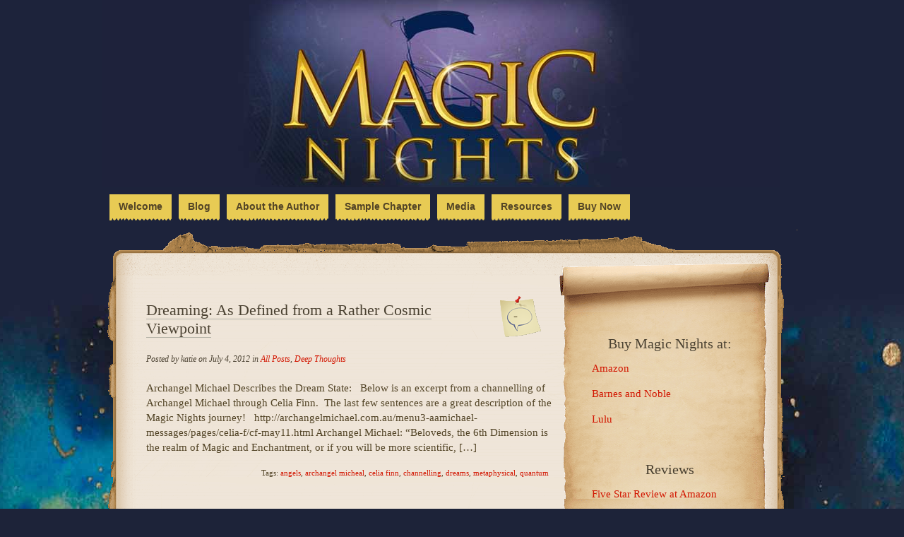

--- FILE ---
content_type: text/html; charset=UTF-8
request_url: http://www.magicnightsbook.com/tags/angels/
body_size: 9191
content:
<!DOCTYPE html PUBLIC "-//W3C//DTD XHTML 1.0 Transitional//EN" "http://www.w3.org/TR/xhtml1/DTD/xhtml1-transitional.dtd">


<html xmlns="http://www.w3.org/1999/xhtml" dir="ltr" lang="en-US" prefix="og: https://ogp.me/ns#">
<head profile="http://gmpg.org/xfn/11">
	<meta http-equiv="Content-Type" content="text/html; charset=UTF-8" />
    <title>angels | Magic Nights BookMagic Nights Book    </title>
	<link rel="stylesheet" href="http://www.magicnightsbook.com/wp-content/themes/desk-mess-mirrored/style.css" type="text/css" media="screen" />
	<link rel="pingback" href="http://www.magicnightsbook.com/xmlrpc.php" />
    
		<!-- All in One SEO 4.9.1.1 - aioseo.com -->
	<meta name="robots" content="max-image-preview:large" />
	<link rel="canonical" href="http://www.magicnightsbook.com/tags/angels/" />
	<meta name="generator" content="All in One SEO (AIOSEO) 4.9.1.1" />
		<script type="application/ld+json" class="aioseo-schema">
			{"@context":"https:\/\/schema.org","@graph":[{"@type":"BreadcrumbList","@id":"http:\/\/www.magicnightsbook.com\/tags\/angels\/#breadcrumblist","itemListElement":[{"@type":"ListItem","@id":"http:\/\/www.magicnightsbook.com#listItem","position":1,"name":"Home","item":"http:\/\/www.magicnightsbook.com","nextItem":{"@type":"ListItem","@id":"http:\/\/www.magicnightsbook.com\/tags\/angels\/#listItem","name":"angels"}},{"@type":"ListItem","@id":"http:\/\/www.magicnightsbook.com\/tags\/angels\/#listItem","position":2,"name":"angels","previousItem":{"@type":"ListItem","@id":"http:\/\/www.magicnightsbook.com#listItem","name":"Home"}}]},{"@type":"CollectionPage","@id":"http:\/\/www.magicnightsbook.com\/tags\/angels\/#collectionpage","url":"http:\/\/www.magicnightsbook.com\/tags\/angels\/","name":"angels | Magic Nights Book","inLanguage":"en-US","isPartOf":{"@id":"http:\/\/www.magicnightsbook.com\/#website"},"breadcrumb":{"@id":"http:\/\/www.magicnightsbook.com\/tags\/angels\/#breadcrumblist"}},{"@type":"Organization","@id":"http:\/\/www.magicnightsbook.com\/#organization","name":"Magic Nights Book","description":"A Treasure Map and Travel Guide to the Ocean of Power and Possibility in your Sleeping Mind","url":"http:\/\/www.magicnightsbook.com\/"},{"@type":"WebSite","@id":"http:\/\/www.magicnightsbook.com\/#website","url":"http:\/\/www.magicnightsbook.com\/","name":"Magic Nights Book","description":"A Treasure Map and Travel Guide to the Ocean of Power and Possibility in your Sleeping Mind","inLanguage":"en-US","publisher":{"@id":"http:\/\/www.magicnightsbook.com\/#organization"}}]}
		</script>
		<!-- All in One SEO -->

<link rel="alternate" type="application/rss+xml" title="Magic Nights Book &raquo; Feed" href="http://www.magicnightsbook.com/feed/" />
<link rel="alternate" type="application/rss+xml" title="Magic Nights Book &raquo; Comments Feed" href="http://www.magicnightsbook.com/comments/feed/" />
<link rel="alternate" type="application/rss+xml" title="Magic Nights Book &raquo; angels Tag Feed" href="http://www.magicnightsbook.com/tags/angels/feed/" />
<style id='wp-img-auto-sizes-contain-inline-css' type='text/css'>
img:is([sizes=auto i],[sizes^="auto," i]){contain-intrinsic-size:3000px 1500px}
/*# sourceURL=wp-img-auto-sizes-contain-inline-css */
</style>
<style id='wp-emoji-styles-inline-css' type='text/css'>

	img.wp-smiley, img.emoji {
		display: inline !important;
		border: none !important;
		box-shadow: none !important;
		height: 1em !important;
		width: 1em !important;
		margin: 0 0.07em !important;
		vertical-align: -0.1em !important;
		background: none !important;
		padding: 0 !important;
	}
/*# sourceURL=wp-emoji-styles-inline-css */
</style>
<style id='wp-block-library-inline-css' type='text/css'>
:root{--wp-block-synced-color:#7a00df;--wp-block-synced-color--rgb:122,0,223;--wp-bound-block-color:var(--wp-block-synced-color);--wp-editor-canvas-background:#ddd;--wp-admin-theme-color:#007cba;--wp-admin-theme-color--rgb:0,124,186;--wp-admin-theme-color-darker-10:#006ba1;--wp-admin-theme-color-darker-10--rgb:0,107,160.5;--wp-admin-theme-color-darker-20:#005a87;--wp-admin-theme-color-darker-20--rgb:0,90,135;--wp-admin-border-width-focus:2px}@media (min-resolution:192dpi){:root{--wp-admin-border-width-focus:1.5px}}.wp-element-button{cursor:pointer}:root .has-very-light-gray-background-color{background-color:#eee}:root .has-very-dark-gray-background-color{background-color:#313131}:root .has-very-light-gray-color{color:#eee}:root .has-very-dark-gray-color{color:#313131}:root .has-vivid-green-cyan-to-vivid-cyan-blue-gradient-background{background:linear-gradient(135deg,#00d084,#0693e3)}:root .has-purple-crush-gradient-background{background:linear-gradient(135deg,#34e2e4,#4721fb 50%,#ab1dfe)}:root .has-hazy-dawn-gradient-background{background:linear-gradient(135deg,#faaca8,#dad0ec)}:root .has-subdued-olive-gradient-background{background:linear-gradient(135deg,#fafae1,#67a671)}:root .has-atomic-cream-gradient-background{background:linear-gradient(135deg,#fdd79a,#004a59)}:root .has-nightshade-gradient-background{background:linear-gradient(135deg,#330968,#31cdcf)}:root .has-midnight-gradient-background{background:linear-gradient(135deg,#020381,#2874fc)}:root{--wp--preset--font-size--normal:16px;--wp--preset--font-size--huge:42px}.has-regular-font-size{font-size:1em}.has-larger-font-size{font-size:2.625em}.has-normal-font-size{font-size:var(--wp--preset--font-size--normal)}.has-huge-font-size{font-size:var(--wp--preset--font-size--huge)}.has-text-align-center{text-align:center}.has-text-align-left{text-align:left}.has-text-align-right{text-align:right}.has-fit-text{white-space:nowrap!important}#end-resizable-editor-section{display:none}.aligncenter{clear:both}.items-justified-left{justify-content:flex-start}.items-justified-center{justify-content:center}.items-justified-right{justify-content:flex-end}.items-justified-space-between{justify-content:space-between}.screen-reader-text{border:0;clip-path:inset(50%);height:1px;margin:-1px;overflow:hidden;padding:0;position:absolute;width:1px;word-wrap:normal!important}.screen-reader-text:focus{background-color:#ddd;clip-path:none;color:#444;display:block;font-size:1em;height:auto;left:5px;line-height:normal;padding:15px 23px 14px;text-decoration:none;top:5px;width:auto;z-index:100000}html :where(.has-border-color){border-style:solid}html :where([style*=border-top-color]){border-top-style:solid}html :where([style*=border-right-color]){border-right-style:solid}html :where([style*=border-bottom-color]){border-bottom-style:solid}html :where([style*=border-left-color]){border-left-style:solid}html :where([style*=border-width]){border-style:solid}html :where([style*=border-top-width]){border-top-style:solid}html :where([style*=border-right-width]){border-right-style:solid}html :where([style*=border-bottom-width]){border-bottom-style:solid}html :where([style*=border-left-width]){border-left-style:solid}html :where(img[class*=wp-image-]){height:auto;max-width:100%}:where(figure){margin:0 0 1em}html :where(.is-position-sticky){--wp-admin--admin-bar--position-offset:var(--wp-admin--admin-bar--height,0px)}@media screen and (max-width:600px){html :where(.is-position-sticky){--wp-admin--admin-bar--position-offset:0px}}

/*# sourceURL=wp-block-library-inline-css */
</style><style id='global-styles-inline-css' type='text/css'>
:root{--wp--preset--aspect-ratio--square: 1;--wp--preset--aspect-ratio--4-3: 4/3;--wp--preset--aspect-ratio--3-4: 3/4;--wp--preset--aspect-ratio--3-2: 3/2;--wp--preset--aspect-ratio--2-3: 2/3;--wp--preset--aspect-ratio--16-9: 16/9;--wp--preset--aspect-ratio--9-16: 9/16;--wp--preset--color--black: #000000;--wp--preset--color--cyan-bluish-gray: #abb8c3;--wp--preset--color--white: #ffffff;--wp--preset--color--pale-pink: #f78da7;--wp--preset--color--vivid-red: #cf2e2e;--wp--preset--color--luminous-vivid-orange: #ff6900;--wp--preset--color--luminous-vivid-amber: #fcb900;--wp--preset--color--light-green-cyan: #7bdcb5;--wp--preset--color--vivid-green-cyan: #00d084;--wp--preset--color--pale-cyan-blue: #8ed1fc;--wp--preset--color--vivid-cyan-blue: #0693e3;--wp--preset--color--vivid-purple: #9b51e0;--wp--preset--gradient--vivid-cyan-blue-to-vivid-purple: linear-gradient(135deg,rgb(6,147,227) 0%,rgb(155,81,224) 100%);--wp--preset--gradient--light-green-cyan-to-vivid-green-cyan: linear-gradient(135deg,rgb(122,220,180) 0%,rgb(0,208,130) 100%);--wp--preset--gradient--luminous-vivid-amber-to-luminous-vivid-orange: linear-gradient(135deg,rgb(252,185,0) 0%,rgb(255,105,0) 100%);--wp--preset--gradient--luminous-vivid-orange-to-vivid-red: linear-gradient(135deg,rgb(255,105,0) 0%,rgb(207,46,46) 100%);--wp--preset--gradient--very-light-gray-to-cyan-bluish-gray: linear-gradient(135deg,rgb(238,238,238) 0%,rgb(169,184,195) 100%);--wp--preset--gradient--cool-to-warm-spectrum: linear-gradient(135deg,rgb(74,234,220) 0%,rgb(151,120,209) 20%,rgb(207,42,186) 40%,rgb(238,44,130) 60%,rgb(251,105,98) 80%,rgb(254,248,76) 100%);--wp--preset--gradient--blush-light-purple: linear-gradient(135deg,rgb(255,206,236) 0%,rgb(152,150,240) 100%);--wp--preset--gradient--blush-bordeaux: linear-gradient(135deg,rgb(254,205,165) 0%,rgb(254,45,45) 50%,rgb(107,0,62) 100%);--wp--preset--gradient--luminous-dusk: linear-gradient(135deg,rgb(255,203,112) 0%,rgb(199,81,192) 50%,rgb(65,88,208) 100%);--wp--preset--gradient--pale-ocean: linear-gradient(135deg,rgb(255,245,203) 0%,rgb(182,227,212) 50%,rgb(51,167,181) 100%);--wp--preset--gradient--electric-grass: linear-gradient(135deg,rgb(202,248,128) 0%,rgb(113,206,126) 100%);--wp--preset--gradient--midnight: linear-gradient(135deg,rgb(2,3,129) 0%,rgb(40,116,252) 100%);--wp--preset--font-size--small: 13px;--wp--preset--font-size--medium: 20px;--wp--preset--font-size--large: 36px;--wp--preset--font-size--x-large: 42px;--wp--preset--spacing--20: 0.44rem;--wp--preset--spacing--30: 0.67rem;--wp--preset--spacing--40: 1rem;--wp--preset--spacing--50: 1.5rem;--wp--preset--spacing--60: 2.25rem;--wp--preset--spacing--70: 3.38rem;--wp--preset--spacing--80: 5.06rem;--wp--preset--shadow--natural: 6px 6px 9px rgba(0, 0, 0, 0.2);--wp--preset--shadow--deep: 12px 12px 50px rgba(0, 0, 0, 0.4);--wp--preset--shadow--sharp: 6px 6px 0px rgba(0, 0, 0, 0.2);--wp--preset--shadow--outlined: 6px 6px 0px -3px rgb(255, 255, 255), 6px 6px rgb(0, 0, 0);--wp--preset--shadow--crisp: 6px 6px 0px rgb(0, 0, 0);}:where(.is-layout-flex){gap: 0.5em;}:where(.is-layout-grid){gap: 0.5em;}body .is-layout-flex{display: flex;}.is-layout-flex{flex-wrap: wrap;align-items: center;}.is-layout-flex > :is(*, div){margin: 0;}body .is-layout-grid{display: grid;}.is-layout-grid > :is(*, div){margin: 0;}:where(.wp-block-columns.is-layout-flex){gap: 2em;}:where(.wp-block-columns.is-layout-grid){gap: 2em;}:where(.wp-block-post-template.is-layout-flex){gap: 1.25em;}:where(.wp-block-post-template.is-layout-grid){gap: 1.25em;}.has-black-color{color: var(--wp--preset--color--black) !important;}.has-cyan-bluish-gray-color{color: var(--wp--preset--color--cyan-bluish-gray) !important;}.has-white-color{color: var(--wp--preset--color--white) !important;}.has-pale-pink-color{color: var(--wp--preset--color--pale-pink) !important;}.has-vivid-red-color{color: var(--wp--preset--color--vivid-red) !important;}.has-luminous-vivid-orange-color{color: var(--wp--preset--color--luminous-vivid-orange) !important;}.has-luminous-vivid-amber-color{color: var(--wp--preset--color--luminous-vivid-amber) !important;}.has-light-green-cyan-color{color: var(--wp--preset--color--light-green-cyan) !important;}.has-vivid-green-cyan-color{color: var(--wp--preset--color--vivid-green-cyan) !important;}.has-pale-cyan-blue-color{color: var(--wp--preset--color--pale-cyan-blue) !important;}.has-vivid-cyan-blue-color{color: var(--wp--preset--color--vivid-cyan-blue) !important;}.has-vivid-purple-color{color: var(--wp--preset--color--vivid-purple) !important;}.has-black-background-color{background-color: var(--wp--preset--color--black) !important;}.has-cyan-bluish-gray-background-color{background-color: var(--wp--preset--color--cyan-bluish-gray) !important;}.has-white-background-color{background-color: var(--wp--preset--color--white) !important;}.has-pale-pink-background-color{background-color: var(--wp--preset--color--pale-pink) !important;}.has-vivid-red-background-color{background-color: var(--wp--preset--color--vivid-red) !important;}.has-luminous-vivid-orange-background-color{background-color: var(--wp--preset--color--luminous-vivid-orange) !important;}.has-luminous-vivid-amber-background-color{background-color: var(--wp--preset--color--luminous-vivid-amber) !important;}.has-light-green-cyan-background-color{background-color: var(--wp--preset--color--light-green-cyan) !important;}.has-vivid-green-cyan-background-color{background-color: var(--wp--preset--color--vivid-green-cyan) !important;}.has-pale-cyan-blue-background-color{background-color: var(--wp--preset--color--pale-cyan-blue) !important;}.has-vivid-cyan-blue-background-color{background-color: var(--wp--preset--color--vivid-cyan-blue) !important;}.has-vivid-purple-background-color{background-color: var(--wp--preset--color--vivid-purple) !important;}.has-black-border-color{border-color: var(--wp--preset--color--black) !important;}.has-cyan-bluish-gray-border-color{border-color: var(--wp--preset--color--cyan-bluish-gray) !important;}.has-white-border-color{border-color: var(--wp--preset--color--white) !important;}.has-pale-pink-border-color{border-color: var(--wp--preset--color--pale-pink) !important;}.has-vivid-red-border-color{border-color: var(--wp--preset--color--vivid-red) !important;}.has-luminous-vivid-orange-border-color{border-color: var(--wp--preset--color--luminous-vivid-orange) !important;}.has-luminous-vivid-amber-border-color{border-color: var(--wp--preset--color--luminous-vivid-amber) !important;}.has-light-green-cyan-border-color{border-color: var(--wp--preset--color--light-green-cyan) !important;}.has-vivid-green-cyan-border-color{border-color: var(--wp--preset--color--vivid-green-cyan) !important;}.has-pale-cyan-blue-border-color{border-color: var(--wp--preset--color--pale-cyan-blue) !important;}.has-vivid-cyan-blue-border-color{border-color: var(--wp--preset--color--vivid-cyan-blue) !important;}.has-vivid-purple-border-color{border-color: var(--wp--preset--color--vivid-purple) !important;}.has-vivid-cyan-blue-to-vivid-purple-gradient-background{background: var(--wp--preset--gradient--vivid-cyan-blue-to-vivid-purple) !important;}.has-light-green-cyan-to-vivid-green-cyan-gradient-background{background: var(--wp--preset--gradient--light-green-cyan-to-vivid-green-cyan) !important;}.has-luminous-vivid-amber-to-luminous-vivid-orange-gradient-background{background: var(--wp--preset--gradient--luminous-vivid-amber-to-luminous-vivid-orange) !important;}.has-luminous-vivid-orange-to-vivid-red-gradient-background{background: var(--wp--preset--gradient--luminous-vivid-orange-to-vivid-red) !important;}.has-very-light-gray-to-cyan-bluish-gray-gradient-background{background: var(--wp--preset--gradient--very-light-gray-to-cyan-bluish-gray) !important;}.has-cool-to-warm-spectrum-gradient-background{background: var(--wp--preset--gradient--cool-to-warm-spectrum) !important;}.has-blush-light-purple-gradient-background{background: var(--wp--preset--gradient--blush-light-purple) !important;}.has-blush-bordeaux-gradient-background{background: var(--wp--preset--gradient--blush-bordeaux) !important;}.has-luminous-dusk-gradient-background{background: var(--wp--preset--gradient--luminous-dusk) !important;}.has-pale-ocean-gradient-background{background: var(--wp--preset--gradient--pale-ocean) !important;}.has-electric-grass-gradient-background{background: var(--wp--preset--gradient--electric-grass) !important;}.has-midnight-gradient-background{background: var(--wp--preset--gradient--midnight) !important;}.has-small-font-size{font-size: var(--wp--preset--font-size--small) !important;}.has-medium-font-size{font-size: var(--wp--preset--font-size--medium) !important;}.has-large-font-size{font-size: var(--wp--preset--font-size--large) !important;}.has-x-large-font-size{font-size: var(--wp--preset--font-size--x-large) !important;}
/*# sourceURL=global-styles-inline-css */
</style>

<style id='classic-theme-styles-inline-css' type='text/css'>
/*! This file is auto-generated */
.wp-block-button__link{color:#fff;background-color:#32373c;border-radius:9999px;box-shadow:none;text-decoration:none;padding:calc(.667em + 2px) calc(1.333em + 2px);font-size:1.125em}.wp-block-file__button{background:#32373c;color:#fff;text-decoration:none}
/*# sourceURL=/wp-includes/css/classic-themes.min.css */
</style>
<link rel="https://api.w.org/" href="http://www.magicnightsbook.com/wp-json/" /><link rel="alternate" title="JSON" type="application/json" href="http://www.magicnightsbook.com/wp-json/wp/v2/tags/42" /><link rel="EditURI" type="application/rsd+xml" title="RSD" href="http://www.magicnightsbook.com/xmlrpc.php?rsd" />
<meta name="generator" content="WordPress 6.9" />
<style type="text/css" id="custom-background-css">
body.custom-background { background-color: #1d2339; background-image: url("http://www.magicnightsbook.dreamhosters.com/wp-content/uploads/2012/01/magic_nights_bg4.jpg"); background-position: center top; background-size: auto; background-repeat: no-repeat; background-attachment: fixed; }
</style>
	
<!-- GOOGLE TRACKING -->
<script type="text/javascript">

  var _gaq = _gaq || [];
  _gaq.push(['_setAccount', 'UA-28184874-1']);
  _gaq.push(['_trackPageview']);

  (function() {
    var ga = document.createElement('script'); ga.type = 'text/javascript'; ga.async = true;
    ga.src = ('https:' == document.location.protocol ? 'https://ssl' : 'http://www') + '.google-analytics.com/ga.js';
    var s = document.getElementsByTagName('script')[0]; s.parentNode.insertBefore(ga, s);
  })();

</script>
<!-- / GOOGLE TRACKING -->

</head>

<body class="archive tag tag-angels tag-42 custom-background wp-theme-desk-mess-mirrored">

<!-- FACEBOOK LIKE CODE -->
<div id="fb-root"></div>
<script>(function(d, s, id) {
  var js, fjs = d.getElementsByTagName(s)[0];
  if (d.getElementById(id)) return;
  js = d.createElement(s); js.id = id;
  js.src = "//connect.facebook.net/en_US/all.js#xfbml=1&appId=167429963358424";
  fjs.parentNode.insertBefore(js, fjs);
}(document, 'script', 'facebook-jssdk'));</script>
<!-- / FACEBOOK LIKE CODE -->

	<div id="mainwrap">
		<div id="header-container">
			<div id="header"> <!-- header -->


	<div id="title-image">
	</div>


				<!-- Stolen Navigation From Papyrus -->
				<div id="nav">
					<ul class="center">

						<li class="page_item page-item-4"><a href="http://www.magicnightsbook.com/">Welcome</a></li>
<li class="page_item page-item-6 current_page_parent"><a href="http://www.magicnightsbook.com/blog/">Blog</a></li>
<li class="page_item page-item-18"><a href="http://www.magicnightsbook.com/about-author/">About the Author</a></li>
<li class="page_item page-item-20"><a href="http://www.magicnightsbook.com/sample-chapter/">Sample Chapter</a></li>
<li class="page_item page-item-22"><a href="http://www.magicnightsbook.com/media/">Media</a></li>
<li class="page_item page-item-24"><a href="http://www.magicnightsbook.com/resources/">Resources</a></li>
<li class="page_item page-item-37"><a href="http://www.magicnightsbook.com/buy/">Buy Now</a></li>

					</ul>


				</div>
				<!-- / Stollen Navigation From Papyrus -->

				

			</div> <!-- #header -->
		</div> <!-- #header-container -->
<div id="maintop"></div>
<div id="wrapper">
    <div id="content">
        <div id="main-blog">
                                <div class="clear">&nbsp;</div>
                    <div class="post-372 post type-post status-publish format-standard hentry category-all-posts category-deep-thoughts tag-angels tag-archangel-micheal tag-celia-finn tag-channelling tag-dreams tag-metaphysical tag-quantum" id="post-372">
                        <div class="post-comments">
                            <span>-</span>                        </div>
                        <h1><a href="http://www.magicnightsbook.com/dreaming-as-defined-from-a-rather-cosmic-viewpoint/" rel="bookmark" title="Permanent Link to Dreaming: As Defined from a Rather Cosmic Viewpoint">Dreaming: As Defined from a Rather Cosmic Viewpoint</a></h1>
                        <div class="postdata">
                            Posted by katie on July 4, 2012 in <a href="http://www.magicnightsbook.com/topics/all-posts/" rel="category tag">All Posts</a>, <a href="http://www.magicnightsbook.com/topics/deep-thoughts/" rel="category tag">Deep Thoughts</a>                        </div>
                        <p>Archangel Michael Describes the Dream State: &nbsp; Below is an excerpt from a channelling of Archangel Michael through Celia Finn.  The last few sentences are a great description of the Magic Nights journey! &nbsp; http://archangelmichael.com.au/menu3-aamichael-messages/pages/celia-f/cf-may11.html Archangel Michael: “Beloveds, the 6th Dimension is the realm of Magic and Enchantment, or if you will be more scientific, [&hellip;]</p>
                        <p class="single-meta" style="float:right; margin-top:5px; margin-right:10px; font-size:11px; "> Tags: <a href="http://www.magicnightsbook.com/tags/angels/" rel="tag">angels</a>, <a href="http://www.magicnightsbook.com/tags/archangel-micheal/" rel="tag">archangel micheal</a>, <a href="http://www.magicnightsbook.com/tags/celia-finn/" rel="tag">celia finn</a>, <a href="http://www.magicnightsbook.com/tags/channelling/" rel="tag">channelling</a>, <a href="http://www.magicnightsbook.com/tags/dreams/" rel="tag">dreams</a>, <a href="http://www.magicnightsbook.com/tags/metaphysical/" rel="tag">metaphysical</a>, <a href="http://www.magicnightsbook.com/tags/quantum/" rel="tag">quantum</a></p>
                    </div> <!-- .post #post-id -->
                                <div id="nav-global" class="navigation">
                    <div class="left">
                                            </div>
                    <div class="right">
                                            </div>
                </div> <!-- .navigation -->
                    </div><!--end main blog-->
        <div id="sidebar">
    <div id="sidebar-top"></div>
    <div id="sidebar-content">
        <div id="subcolumn">
            <ul>
                <li id="linkcat-4" class="widget widget_links"><h2 class="widgettitle">Buy Magic Nights at:</h2>

	<ul class='xoxo blogroll'>
<li><a href="http://www.amazon.com/Magic-Nights-Treasure-Possibility-Sleeping/dp/0615442129" title="Buy Magic Nights at Amazon.com" target="_blank">Amazon</a></li>
<li><a href="http://www.barnesandnoble.com/w/magic-nights-katie-hawn/1030462103" title="Buy Magic Nights at Barns and Noble!" target="_blank">Barnes and Noble</a></li>
<li><a href="http://www.lulu.com/shop/katie-hawn/magic-nights/paperback/product-16357401.html" title="Buy Magic Nights at LuLu.com!" target="_blank">Lulu</a></li>

	</ul>
</li>

<li id="linkcat-3" class="widget widget_links"><h2 class="widgettitle">Reviews</h2>

	<ul class='xoxo blogroll'>
<li><a href="http://www.amazon.com/Magic-Nights-Katie-Hawn/product-reviews/0615442129/ref=dp_top_cm_cr_acr_txt?ie=UTF8&#038;showViewpoints=1" title="A Five Star Review at Amazon.com for Magic Nights by Corinna Underwood 11/4/2011" target="_blank">Five Star Review at Amazon</a></li>
<li><a href="http://www.upledger.com/" title="Cranial Sacral Therapy site" target="_blank">Upledger&#039;s CranioSacral Therapy</a></li>

	</ul>
</li>

<li id="text-2" class="widget widget_text">			<div class="textwidget">"...This is a book that you will want to keep at your bedside wherever you sleep."    Corinna Underwood, Amazon Reviewer</div>
		</li>
<li id="rssiconwidget-2" class="widget widget_rssiconwidget"><a href="http://feeds.feedburner.com/MagicNightsBlog" style="color: #ff0000; padding: 7px 0px 7px 19px; background: url('http://www.magicnightsbook.com/wp-content/plugins/rss-icon-widget/icons/feed-icon-14x14.png') no-repeat 0 50%;">Subscribe via RSS</a></li>
<li id="categories-4" class="widget widget_categories"><h2 class="widgettitle">Sleep Well Dream Big Blog Categories</h2>
<form action="http://www.magicnightsbook.com" method="get"><label class="screen-reader-text" for="cat">Sleep Well Dream Big Blog Categories</label><select  name='cat' id='cat' class='postform'>
	<option value='-1'>Select Category</option>
	<option class="level-0" value="1">All Posts</option>
	<option class="level-0" value="23">Deep Thoughts</option>
	<option class="level-0" value="69">Empowerment and Success</option>
	<option class="level-0" value="6">Helpful Tips and Sleep Science</option>
	<option class="level-0" value="38">Magic Nights for Children</option>
</select>
</form><script type="text/javascript">
/* <![CDATA[ */

( ( dropdownId ) => {
	const dropdown = document.getElementById( dropdownId );
	function onSelectChange() {
		setTimeout( () => {
			if ( 'escape' === dropdown.dataset.lastkey ) {
				return;
			}
			if ( dropdown.value && parseInt( dropdown.value ) > 0 && dropdown instanceof HTMLSelectElement ) {
				dropdown.parentElement.submit();
			}
		}, 250 );
	}
	function onKeyUp( event ) {
		if ( 'Escape' === event.key ) {
			dropdown.dataset.lastkey = 'escape';
		} else {
			delete dropdown.dataset.lastkey;
		}
	}
	function onClick() {
		delete dropdown.dataset.lastkey;
	}
	dropdown.addEventListener( 'keyup', onKeyUp );
	dropdown.addEventListener( 'click', onClick );
	dropdown.addEventListener( 'change', onSelectChange );
})( "cat" );

//# sourceURL=WP_Widget_Categories%3A%3Awidget
/* ]]> */
</script>
</li>

		<li id="recent-posts-2" class="widget widget_recent_entries">
		<h2 class="widgettitle">Sleep Well Dream Big Blog Latest Posts</h2>

		<ul>
											<li>
					<a href="http://www.magicnightsbook.com/guided-meditation-for-great-sleep/">Guided Meditation for Great Sleep</a>
									</li>
											<li>
					<a href="http://www.magicnightsbook.com/meditation-to-ancient-egyptian-temple-of-wealth/">A Guided Meditation to the Ancient Egyptian Temple of Wealth</a>
									</li>
											<li>
					<a href="http://www.magicnightsbook.com/the-gift-of-true-love-in-a-season-of-romance/">The Gift of True Love in a Season of Romance</a>
									</li>
											<li>
					<a href="http://www.magicnightsbook.com/a-new-prosperity-affirmation/">A New Prosperity Affirmation</a>
									</li>
											<li>
					<a href="http://www.magicnightsbook.com/how-sleep-helps-boost-creativity-magic-nights-can-help/">How Sleep Helps Boost Creativity &#8211; Magic Nights can Help</a>
									</li>
					</ul>

		</li>
                				            </ul>
        </div> <!-- #subcolumn -->
    </div> <!--#sidebar-content -->
    <div id="sidebar-bottom"></div>

<center><div class="fb-like-box" style="margin: 30px auto;" data-href="http://www.facebook.com/pages/Magic-Nights-Books/243856635684747" data-width="280" data-height="300" data-show-faces="true" data-border-color="#aaaaaa" data-stream="false" data-header="false"></div></center>

</div> <!-- #sidebar -->
        <div class="clear"></div>
    </div><!--end content-->
</div><!--end wrapper-->
        <div id="bottom"></div>
        <div id="bottom-extended">
            <div id="bottom-container">

				<center><small>
				Copyright © 2011 by Katie Hawn, DC<br>
				Publisher: The Divine Creatives Group, LLC<br>
				PO Box 315<br>
				Lambertville, NJ 08530 USA<br>
				<a href="http://www.divinecreativesgroup.com" title="Home">www.divinecreativesgroup.com</a>

				art by Armor Keller

				</small></center>
				
                <script type="speculationrules">
{"prefetch":[{"source":"document","where":{"and":[{"href_matches":"/*"},{"not":{"href_matches":["/wp-*.php","/wp-admin/*","/wp-content/uploads/*","/wp-content/*","/wp-content/plugins/*","/wp-content/themes/desk-mess-mirrored/*","/*\\?(.+)"]}},{"not":{"selector_matches":"a[rel~=\"nofollow\"]"}},{"not":{"selector_matches":".no-prefetch, .no-prefetch a"}}]},"eagerness":"conservative"}]}
</script>
<script type="module"  src="http://www.magicnightsbook.com/wp-content/plugins/all-in-one-seo-pack/dist/Lite/assets/table-of-contents.95d0dfce.js?ver=4.9.1.1" id="aioseo/js/src/vue/standalone/blocks/table-of-contents/frontend.js-js"></script>
<script id="wp-emoji-settings" type="application/json">
{"baseUrl":"https://s.w.org/images/core/emoji/17.0.2/72x72/","ext":".png","svgUrl":"https://s.w.org/images/core/emoji/17.0.2/svg/","svgExt":".svg","source":{"concatemoji":"http://www.magicnightsbook.com/wp-includes/js/wp-emoji-release.min.js?ver=6.9"}}
</script>
<script type="module">
/* <![CDATA[ */
/*! This file is auto-generated */
const a=JSON.parse(document.getElementById("wp-emoji-settings").textContent),o=(window._wpemojiSettings=a,"wpEmojiSettingsSupports"),s=["flag","emoji"];function i(e){try{var t={supportTests:e,timestamp:(new Date).valueOf()};sessionStorage.setItem(o,JSON.stringify(t))}catch(e){}}function c(e,t,n){e.clearRect(0,0,e.canvas.width,e.canvas.height),e.fillText(t,0,0);t=new Uint32Array(e.getImageData(0,0,e.canvas.width,e.canvas.height).data);e.clearRect(0,0,e.canvas.width,e.canvas.height),e.fillText(n,0,0);const a=new Uint32Array(e.getImageData(0,0,e.canvas.width,e.canvas.height).data);return t.every((e,t)=>e===a[t])}function p(e,t){e.clearRect(0,0,e.canvas.width,e.canvas.height),e.fillText(t,0,0);var n=e.getImageData(16,16,1,1);for(let e=0;e<n.data.length;e++)if(0!==n.data[e])return!1;return!0}function u(e,t,n,a){switch(t){case"flag":return n(e,"\ud83c\udff3\ufe0f\u200d\u26a7\ufe0f","\ud83c\udff3\ufe0f\u200b\u26a7\ufe0f")?!1:!n(e,"\ud83c\udde8\ud83c\uddf6","\ud83c\udde8\u200b\ud83c\uddf6")&&!n(e,"\ud83c\udff4\udb40\udc67\udb40\udc62\udb40\udc65\udb40\udc6e\udb40\udc67\udb40\udc7f","\ud83c\udff4\u200b\udb40\udc67\u200b\udb40\udc62\u200b\udb40\udc65\u200b\udb40\udc6e\u200b\udb40\udc67\u200b\udb40\udc7f");case"emoji":return!a(e,"\ud83e\u1fac8")}return!1}function f(e,t,n,a){let r;const o=(r="undefined"!=typeof WorkerGlobalScope&&self instanceof WorkerGlobalScope?new OffscreenCanvas(300,150):document.createElement("canvas")).getContext("2d",{willReadFrequently:!0}),s=(o.textBaseline="top",o.font="600 32px Arial",{});return e.forEach(e=>{s[e]=t(o,e,n,a)}),s}function r(e){var t=document.createElement("script");t.src=e,t.defer=!0,document.head.appendChild(t)}a.supports={everything:!0,everythingExceptFlag:!0},new Promise(t=>{let n=function(){try{var e=JSON.parse(sessionStorage.getItem(o));if("object"==typeof e&&"number"==typeof e.timestamp&&(new Date).valueOf()<e.timestamp+604800&&"object"==typeof e.supportTests)return e.supportTests}catch(e){}return null}();if(!n){if("undefined"!=typeof Worker&&"undefined"!=typeof OffscreenCanvas&&"undefined"!=typeof URL&&URL.createObjectURL&&"undefined"!=typeof Blob)try{var e="postMessage("+f.toString()+"("+[JSON.stringify(s),u.toString(),c.toString(),p.toString()].join(",")+"));",a=new Blob([e],{type:"text/javascript"});const r=new Worker(URL.createObjectURL(a),{name:"wpTestEmojiSupports"});return void(r.onmessage=e=>{i(n=e.data),r.terminate(),t(n)})}catch(e){}i(n=f(s,u,c,p))}t(n)}).then(e=>{for(const n in e)a.supports[n]=e[n],a.supports.everything=a.supports.everything&&a.supports[n],"flag"!==n&&(a.supports.everythingExceptFlag=a.supports.everythingExceptFlag&&a.supports[n]);var t;a.supports.everythingExceptFlag=a.supports.everythingExceptFlag&&!a.supports.flag,a.supports.everything||((t=a.source||{}).concatemoji?r(t.concatemoji):t.wpemoji&&t.twemoji&&(r(t.twemoji),r(t.wpemoji)))});
//# sourceURL=http://www.magicnightsbook.com/wp-includes/js/wp-emoji-loader.min.js
/* ]]> */
</script>
            </div> <!-- #bottom-container -->
        </div> <!-- #bottom-extended -->
    </div> <!-- #mainwrap -->
    <!-- Original theme was: Desk Mess Mirrored v1.9.1 - http://BuyNowShop.com/themes/desk-mess-mirrored -->
</body>
</html>

--- FILE ---
content_type: text/css
request_url: http://www.magicnightsbook.com/wp-content/themes/desk-mess-mirrored/style.css
body_size: 6914
content:
/*
Theme Name: Desk Mess Mirrored
Theme URI: http://buynowshop.com/themes/desk-mess-mirrored/
Description: Marble desktop covered with a mix of old and new items, such as some vintage papers, a stainless steel pen, and, a hot cup of coffee! <em>Now with drop-down menu support!</em> <strong>Please read the included changelog.txt and readme.txt files for details of the latest changes and important notices.</strong> The child theme Multi is available for download at http://buynowshop.com/themes/desk-mess-mirrored/
Version: 1.9.1
Author: Edward Caissie
Author URI: http://edwardcaissie.com/
WordPress Version Required: 3.0
Tested Up To: 3.3
Tags: brown, orange, silver, tan, light, two-columns, right-sidebar, fixed-width, threaded-comments, sticky-post, custom-menu, custom-background
WordPress Version: 3.2.1
License: GNU General Public License v2
License URI: http://www.gnu.org/licenses/old-licenses/gpl-2.0.html
*/

/* See index.php for main program documentation block */

/*  Copyright 2009-2011  Edward Caissie  (email : edward.caissie@gmail.com)

    This program is free software; you can redistribute it and/or modify
    it under the terms of the GNU General Public License version 2,
    as published by the Free Software Foundation.

    You may NOT assume that you can use any other version of the GPL.

    This program is distributed in the hope that it will be useful,
    but WITHOUT ANY WARRANTY; without even the implied warranty of
    MERCHANTABILITY or FITNESS FOR A PARTICULAR PURPOSE.  See the
    GNU General Public License for more details.

    You should have received a copy of the GNU General Public License
    along with this program; if not, write to the Free Software
    Foundation, Inc., 51 Franklin St, Fifth Floor, Boston, MA  02110-1301  USA

    The license for this software can also likely be found here:
    http://www.gnu.org/licenses/gpl-2.0.html
*/

/*-- YUI Reset: Start --*/
body,div,dl,dt,dd,ul,ol,li,h1,h2,h3,h4,h5,h6,pre,form,fieldset,input,textarea,p,blockquote,th,td { margin: 0; padding: 0; }
table { border-collapse: collapse; border-spacing: 0; }
fieldset,img { border: 0; }
address,caption,cite,code,dfn,em,strong,th,var { font-style: normal; font-weight: normal; }
ol,ul { list-style: none; }
caption,th { text-align: left; }
h1,h2,h3,h4,h5,h6 { font-size: 100%; font-weight: normal; }
q:before,q:after { content: ''; }
abbr,acronym { border: 0; }
/*-- YUI Reset: End --*/

/*-- WordPress Rules --*/
div.aligncenter, .aligncenter, .center { margin: 0 auto; }
.alignleft, .left { float: left; text-align: left; }
.alignright, .right { float: right; text-align: right; }
img.aligncenter, img.center { display: block; }
img.alignleft, img.left { display: inline; margin: 0 8px 8px 0; }
img.alignright, img.right { display: inline; margin: 0 0 8px 8px; }
.wp-caption { border: 1px solid #ddd; text-align: center; background-color: #f3f3f3; padding-top: 4px; margin: 10px;
/* optional rounded corners for browsers that support it */
	-moz-border-radius: 3px;
	-khtml-border-radius: 3px;
	-webkit-border-radius: 3px;
	-border-radius: 3px;
}
.wp-caption img { margin: 0; padding: 0; border: 0 none; }
.wp-caption p.wp-caption-text { font-size: 11px; line-height: 17px; padding: 0 4px 5px; margin: 0; }
/*-- End WordPress Rules --*/

/* = GLOBAL = */
* { margin: 0; padding: 0; }
*:focus { outline: none; }

.aligncenter { text-align: center; }
.clear { clear: both; }

body {
    margin: 0;
	padding: 0;
	background: #848484 url(images/marble-bg.png) repeat top left;
	font-family: "Times New Roman", "Times", "Lucida Grande", "Lucida Sans Unicode", sans-serif;
	font-size: 15px;
	line-height: 21px;
	/* color: #635537; */ /* brown */
	color: #524426; /* brown */
}

a:link, a:visited { color: #d21600; text-decoration: none; }
a:hover { text-decoration: underline; }
a:focus, a:active { color: #d21600; text-decoration: none; }

a img { border: none; }

abbr, acronym { cursor: help; }

address { margin: 10px; }

em { font-style: italic; }

h1, h2, h3, h4, h5, h6 {
	font-family: Georgia, "Times New Roman", Times, serif;
	font-weight: normal;
	line-height: normal;
	color: #1e223b;
}

h1 {
	font-size: 25px;
	padding-bottom: 2px;
}
h2 {
	font-size: 20px;
	padding-bottom: 11px;
	padding-top: 15px;
}
h3 {
	font-size: 17px;
	padding-bottom: 10px;
	padding-top: 14px;
}
h4 {
	font-size: 15px;
	padding-bottom: 10px;
	padding-top: 12px;
}
h5 {
	font-size: 13px;
	padding-bottom: 10px;
	padding-top: 11px;
}
h6 {
	font-size: 11px;
	padding-bottom: 10px;
	padding-top: 10px;
}

.hr, .desk-mess-mirrored {
	border: none;
    background: url(images/hr-img.png);
    height: 40px;
	width: 560px;
	margin: 0 auto;
}

ol li { list-style: decimal inside none; }
ol li li { list-style: lower-roman inside none; }
ol li li li { list-style: lower-alpha inside none; }

strong { font-weight: bold; }

sub, sup { font-size: 75%; }

/* === HEADER === */
#header-container {
    margin: auto;
    padding: 0;
	width: 990px;
}
#header{
    /* height: 295px; */
    height: 320px;
	position: relative;
}

#header a:link,
#header a:visited,
#header a:hover,
#header a:focus,
#header a:active {
	color: inherit;
	text-decoration: none;
}

#headerleft {
	background: url(images/left-pile.png) no-repeat;
    float: left;
    height: 463px;
	margin-left: -195px;
	margin-top: -195px;
	position: relative;
	width: 640px;
	z-index: 1100; /* Increased to above base menu value to maintain effect at v1.8 */
}

#logo {
	background: url(images/logo-bg.png) no-repeat;
	float: left;
	height: 227px;
	margin-left: -93px;
	position: relative;
	top: -10px;
	width: 360px;
}

#title-image {
	background: url(images/title.jpg) no-repeat;
	height: 275px;
	position: relative;
	top: -10px;
	width: 960px;
}

#logo h2 {
	color: #d21600;
	font-family: "Copperplate Gothic Bold", Arial, sans-serif;
	font-size: 30px;
	margin: 50px 0 0 24px;
	min-width: 280px;
	text-align: center;
}

#logo p { /* Tagline */
	color: #e95f00;
	font-size: 18px;
	margin-left: 50px;
	max-height: 75px;
	max-width: 300px;
	text-align: center;
}

#cup {
	background: url(images/cup3m.png) no-repeat;
    float: right;
    height: 395px;
	margin-right: -135px;
	margin-top: -100px;
	position: relative;
	width: 400px;
}

/* === MENU === */

/* MENU STOLEN FROM PAPYRUS */



/*-------------------------- papyrus navigation*/
#nav {
	width: 960px;
	height: 80px;
}

#nav ul {
	list-style: none;
	margin: 0;
	padding: 0;
	margin: 0 auto;	
}

#nav li {
	list-style: none;
	display: inline;
	float: left;
	margin: 0 0 0 10px;;
}

#nav a {
	font: bold 14px/100% Georgia, "Trebuchet MS",Helvetica,Jamrul,sans-serif;;
	display: block;
	color: #4c3c2d;
	text-decoration: none;
	padding: 10px 13px 13px 13px;
	margin: 0;
	background: url(images/nav_bg.png) bottom;
}

#nav a:hover, #nav .current_page_item a  {
	padding: 25px 13px 13px;13px
}

#nav .left {
	float: left;
}

#nav .right {
	float: right;
}

.center {
	margin: 0 auto;
}

/*------------------------ papyrus search form */
#searchform {
	margin:0px 10px 0 0;
/*	background: url(images/search_bg.gif) bottom;*/
	padding: 7px 11px 15px 11px;
}

#searchform br {
	display: none;
}

#searchform .s {
	border:1px solid #a29161;
	width: 135px;
	height: 19px;
	padding: 4px 3px 0px 5px;
/*	background: url(images/form_field_bg.gif) no-repeat; */
	margin-right: 2px;
	color: #000000;
	font-weight: normal;
}

#searchform .ss {
/*	background: url(images/search_btn.gif) no-repeat; */
	border: none;
	width: 23px;
	height: 23px;
}













/* ORIGINAL MENU */

div#top-navigation-menu {clear: both;}

.nav-menu {
	height: 55px;
	left: 20px;
	margin: 0;
	padding: 0;
	position: absolute;
	text-transform: uppercase;
	top: -40px;
	z-index: 1000; /* Raise above all other elements */
}

.nav-menu a, .nav-menu a:hover {
	border: none;
	display: block;
	text-decoration: none;
}

.nav-menu li {
	background: transparent url(images/menu_button.png) repeat scroll 0 0;
	float: left;
	height: 61px;
    list-style: none outside none;
    margin-left: 2px;
	margin-right: 2px;
	text-align: center;
	min-width: 99px;
	position: relative;
	white-space: nowrap;
}

.nav-menu a, .nav-menu a:visited {
	color: #84500e;
	display: block;
	font-weight: bold;
	padding: 18px 12px;
}
.nav-menu a:hover, .nav-menu a:active {
	color: #D21600;
	text-decoration: none;
}

/**
 * Strongly influenced by the "Horizontal CSS Drop-Down Menu Module"
 *
 * found @link: http://www.lwis.net/
 * @copyright 2006-2008 Live Web Institute. All Rights Reserved.
 */
ul.nav-menu,
ul.nav-menu li,
ul.nav-menu ul {
  list-style: none;
  margin: 0;
  padding: 0;
}

ul.nav-menu {
  position: relative;
  z-index: 1097;
  float: left;
}

ul.nav-menu li {
  float: left;
  line-height: 1.3em;
  vertical-align: middle;
  zoom: 1;
}

ul.nav-menu li.hover,
ul.nav-menu li:hover {
  position: relative;
  z-index: 1099;
  cursor: default;
}

ul.nav-menu ul {
  visibility: hidden;
  position: absolute;
  top: 100%;
  left: 0;
  z-index: 1098;
  width: auto;
}

ul.nav-menu ul li {
  background: transparent url(images/menu_button.png) repeat scroll 0 0;
  float: none;
}

ul.nav-menu ul ul {
  left: 99%;
  top: 1px;
}

ul.nav-menu li:hover > ul {
  visibility: visible;
}

ul.nav-menu ul.sub-menu li,
ul.nav-menu ul.children li {
  list-style: none;
}
/* End: Horizontal CSS Drop-Down Menu Module */

/* WordPress 3.0 Navigation Menu default widget */
.widget_nav_menu ul.sub-menu li {
  background: none;
  list-style: disc inside none;  
  padding: 0 0 0 15px;
}
/* === End: Menu === */

/* === MAIN AREA == */
#wrapper {
    background: url(images/main-page-middle.png) repeat-y;
	margin: 0 auto;
    position: relative;
	width: 977px;
}
#mainwrap{
	margin: 0 auto;
	width: 990px;
}

#maintop {
    background: url(images/main-page-top.png);
    height: 70px;
	margin: 0 auto;
	position: static;
	width: 977px;
}

#content {
	clear: both;
	width: 940px; /* reduced from 950px - corrects IE6 horizontal scroll */
	margin: 0 0 0 45px;
}

/* === MAIN BLOG === */

#main-blog {
	float: left;
	padding: 15px 10px 10px 10px;
	width: 580px;
}
#main-blog h1 {
	font-size: 22px;
	font-family: Georgia, "Times New Roman", Times, serif;
	font-weight: normal;
	line-height: normal;
	padding-bottom: 20px;
}
#main-blog h1 a, #main-blog h1 a:visited, #main-blog h1 a:active{
	border-bottom: 1px solid #b2b0a4;
	color: #4a4131;
	text-decoration: none;
}
#main-blog h1 a:hover{
	border-bottom: 1px solid #d21600;
	color: #d21600;
	text-decoration: none;
}

div#main-blog ul li.page_item, div#main-blog div#contact-us ul li {
	list-style: disc inside none;
	padding-left: 10px;
}

div#main-blog .page ul li { list-style:disc inside none; }

.page p {
	margin: 0;
	padding: 0 0 10px;
}

div#main-blog .page li { padding-left: 10px; }

.postdata {
	color: #4a4131;
	font-size: 12px;
	font-weight: normal;
	font-style: italic;
    margin-bottom: 20px;
}
.post { margin-bottom: 60px; }

.post p {
	margin: 0;
	padding: 0 0 10px;
}

.post ul {
	margin-left: 35px;
	margin-bottom: 15px;
}

.post ul li { list-style: disc; }

.post ol {
	margin-left: 35px;
	margin-bottom: 15px;
}

.post dl {
	margin-left: 5px;
	margin-bottom: 10px;
	border-right: 1px inset;
	border-bottom: 1px inset;
}
.post dl dt { font-weight: bold; }
.post dl dd { margin-left: 10px; }

p.single-meta {
  font-size: 11px;
  padding: 0;  
  text-align: right;
}

.sticky {
	border: medium double Black;
	font-family: "Trebuchet MS",Helvetica,Jamrul,sans-serif;
	font-size: 14px;
	padding: 5px;
}

#author_link{
	font-weight: bold;
	font-style: italic;
	padding-left: 10px;
}

#author { /* add additional styling to the author's taste */
	font-style: italic;
	font-size: 14px;
	padding: 5px;
	text-align: left;
}

#author ul {
    list-style: none none;
}

.post-comments {
	background: url(images/commentbck.png) no-repeat;
	float: right;
	font-size: 18px;
	font-family: Georgia, "Times New Roman", Times, serif;
	font-weight: normal;
	height: 40px;	
	margin: -7px 20px 0 0;
	padding: 18px 0 0 20px;	
	width: 40px;	
}

.post-comments a:link, .post-comments a:visited, .post-comments a:active{
	color: #4a4131;
	text-decoration: none;
}
.post-comments a:hover {
	color: #d21600;
	text-decoration: none;
}

.post-social {
	float: right;
	width: 78px;
	height: 74px;
	margin: -22px 30px 0 0;
	background: url(images/socialbck.png) no-repeat;
}

.rss {
	background: url(images/rssicon.png) no-repeat 0 50%;
	padding-left: 20px;
	padding-top: 1px;
}

blockquote {
	clear: both;
    color: #606060;
    background: url(images/quotes.png) no-repeat left 2px;
    font-family: "Times New Roman", Times, serif;
    font-size: 14px;
    font-style: italic;
    margin: 10px 35px 0 5px;
    padding: 10px 0 0 40px;
}

blockquote cite {
	font-weight: bold;
	padding-left: 10px;
}

pre { /* Use for "Code" text styling */
	background-image: url(images/pre-bg.png);
	border: 1px inset;
	font-style: italic;
	font-size: 14px;
    margin: 0;
	overflow: auto;
    padding: 5px;
	text-align: left;

	overflow-x: auto; /* Use horizontal scroller if needed; for Firefox 2, not needed in Firefox 3 */
	white-space: pre-wrap; /* css-3 */
	word-wrap: break-word; /* Internet Explorer 5.5+ */
}

pre code { background-image: url(images/pre-bg.png); }

/*-- Tables: Start --*/
table { margin: 0 auto; width: 90%; }
table caption { text-align: center; }
tr.even {
	border: none;
	border-bottom: 1px solid #b2b0a4;
	border-top: 1px solid #b2b0a4;
}
th { font-weight: bold; }
td { padding-left: 5px; }
/*-- Tables: End --*/

/* Gallery */
.gallery-caption {}
dl.gallery-item { margin: 0; }

/* === SIDEBAR == */
/* Organized by general layout of sidebar template */

#sidebar {
	width: 305px;
	position: relative;
	float: left;
	margin: -20px 0 0 -8px;
}

#sidebar-top {
	/* background: url(images/sidebartop1.png) no-repeat; */
	background: url(images/scroll_top.png) no-repeat;	
/*	height: 90px;
	min-height: 90px;
*/	
	height: 72px;
	min-height: 72px;
}

#sidebar-content {
	/* background: url(images/sidebarmid1.png) repeat-y; */
	background: url(images/scroll_middle.png) repeat-y;	
	padding: 9px 30px 30px 30px;
}

#subcolumn { width: 255px; }

#subcolumn ul { list-style: none none; }

label.hidden { display: none; }

#search{
    background: url(images/searchbck.png) no-repeat;
    margin-left: 4px;
	width: 252px;
}

.form-input {
    background: #faf6f6;
    border: 1px solid #e3dccb;
    color: #666;
    font-family: Arial, Helvetica, sans-serif;
    font-size: 0.8em;
	margin: 65px 10px 10px 37px;
	padding: 2px;
	width: 173px;
}

.form-input:focus {
	background: #f2f0f0;
	border: 1px solid #b5b4b2;
}

li.widget #search-submit,
.search-submit {
	background: #faf6f6;
	border: 1px solid #e3dccb;
	color: #666;
	font-size: 0.85em;
    margin: 0 0 0 84px;
    width: 85px;
}

li.widget div#search-container input#s {
	background: #faf6f6;
	border: 1px solid #e3dccb;
	color: #666;
	font-family: Arial, Helvetica, sans-serif;
    margin: 0 0 5px 30px;
    width: 190px;
}

li.widget input#search-submit,
input.search-submit {
	/* optional rounded corners for browsers that support it */
	-moz-border-radius: 5px;
	-khtml-border-radius: 5px;
	-webkit-border-radius: 5px;
	-border-radius: 5px;
}

#calendar_wrap { margin-left: 55px; }

.widget {
/*	background: url(images/widgetbck.png) repeat-y;*/
/*	background: url(images/scroll_middle2.png) repeat-y;*/
/*	border-bottom: 1px solid #e3dccb;*/
    margin: 10px 0 10px 4px;
	padding-bottom: 10px;	
	width: 252px;	
}

.widget h2 {
/*	background: url(images/widgeth2.png) no-repeat;*/
/*	background: url(images/scroll_top.png) no-repeat;	*/
	color: #4a4131;
	font-size: 20px;
	font-family: Georgia, "Times New Roman", Times, serif;
	font-weight: normal;
    height: auto;
	line-height: 30px;
	margin: 0;
	padding: 10px 0 0 0;
	text-align: center;	
	width: 252px;	
}

.widget ul {
	border: none ;
	list-style: none;
	padding: 5px 0;
}

.widget ol {
	border: none ;
	list-style: none;
    margin: 0 0 15px 0;
    padding: 5px 0;
}

.widget li { list-style-image: none; }

.widget ul li {
/*	background: url(images/listseparator.png) no-repeat 25% 100%;*/
	margin: 0;
	padding: 5px 15px 10px 15px;
}

.widget ol li {
/*	background: url(images/listseparator.png) no-repeat 25% 100%;*/
	margin: 0;
	padding: 5px 15px 10px 15px;
}

.widget ul li a {
	color: #d21600;
	text-decoration: none;
}

.widget ol li a {
	color: #d21600;
	text-decoration: none;
}

.widget ul li a:hover {
	color: #635537;
	text-decoration: none;
}

.widget ol li a:hover {
	color: #635537;
	text-decoration: none;
}

.widget p { padding-left: 5px; }

.widget select {
	left: 10px;
	position: relative;
	width: 230px;
}

.textwidget { padding:0 8px 0 8px; }

.widget #wp-calendar {
	empty-cells: show;
	font-size: 12px;
	font-weight: bold;
	margin: 0 auto;
	padding: 0;
	text-align: center;
	text-decoration: none;
	width: 200px;
}

.widget table#wp-calendar { margin: 0 auto; }
.widget #calendar_wrap { margin: 0 auto; }

#sidebar-bottom {
	/* background: url(images/sidebarbottom1.png) no-repeat; */
	background: url(images/scroll_bottom.png) no-repeat;	
/*	height: 37px;*/
	height: 60px;
	margin-left: -1px;
/*	min-height: 37px;*/
	min-height: 60px;
	text-align: right;
}

/* --- IMAGES --- */

.wp-caption img.size-full { max-width: 570px; height: auto; }

p img {
	height: auto;
	max-width: 100%;
	padding: 0;
}

p a img { border: none; }

.alignleft, .left { float: left }
.alignright, .right { float: right; }

.wp-caption {
	background-color: #f3f3f3;
	border: 1px solid #59350b;
	padding-top: 4px;
	margin: 10px;
	max-width: 578px;
	text-align: center;

	/* optional rounded corners for browsers that support it */
	-moz-border-radius: 3px;
	-khtml-border-radius: 3px;
	-webkit-border-radius: 3px;
	-border-radius: 3px;
}

.wp-caption.aligncenter { margin: 10px auto; }

.wp-caption img {
	border: 0 none;
	margin: 0;
	padding: 0;
}

.wp-caption p.wp-caption-text {
	font-size: 11px;
	line-height: 17px;
	margin: 0;
	padding: 0 4px 5px;
}

/* == FOOTER == */
#bottom{
	background: url(images/footer.png) no-repeat;
	height: 100px;
}

#bottom p{
	clear: both;
	padding-top: 100px;
	text-align: center;
}

#bottom-extended {
    background: url(images/main-page-middle.png) repeat-y;
	left: -2px;
	margin: 0 auto;
    position: relative;
	text-align: center;
	width: 977px;
}

#bottom-container {
	left: 25px;
	position: relative;
	width: 910px;
}

/* == COMMENTS (Threaded) == */
.comment p { margin: 5px 0; }

#comments-main { margin-top: 10px; }

#comments-main div#respond p.not-logged-in {
	left: 180px;
	position: relative;
	top: -25px;
}

.commentlist {
	padding: 0;
	text-align: justify;
}

ul#singlecomments.commentlist {
    list-style: none none;
    margin: 0;
	padding: 0;
}

ul#singlecomments.commentlist li {
	margin-top: 0;
	padding-left: 10px;
	padding-top: 10px;
}

ul.sub-menu,
ul.children {
    list-style: none none;
    margin: 0;
	padding: 0;
}

ul.sub-menu li,
ul.children li {
  background-image: none;
  list-style: disc inside none;
}

ul.children li.comment {
    list-style: none outside none;
}

ul.sub-menu li.cat-item,
ul.children li.cat-item { margin-bottom: -10px; }

.comment-body { padding-right: 10px; }

.comment-body ul li { list-style: disc inside none; }

.comment-body ol li { list-style: decimal inside none; }
.comment-body ol li li { list-style: lower-roman inside none; }
.comment-body ol li li li { list-style: lower-alpha inside none; }

.avatar {
	display: inline;
	float: left;
	margin:0 10px 10px 0;
}

.comment-meta, .commentmetadata {
	font-size: 75%;
	padding-top: 2px;
}

span.required {
	padding: 0 10px;
}

p.comment-form-author span.required {
	padding: 0 9px 0 10px;
}

p.comment-form-url label {
	padding-right: 13px;
}

#commentform {
	font: 110% Arial, Helvetica, sans-serif;
	padding-top: 30px;
}

#commentform p {
	margin: 2px;
 	padding: 6px 0;
}
#commentform input {
	background: #fff;
	border: 1px solid #b2b0a4;
	font: 100% 'Trebuchet MS', Verdana, Sans-Serif;
	margin-top: 3px;
	padding: 5px;
	width: 200px;
}
#commentform textarea {
	background: #fff;
	border: 1px solid #b2b0a4;
	font: 100% 'Trebuchet MS', Verdana, Sans-Serif;
	margin-top: 3px;
	padding: 5px;
	overflow-x: hidden;
	overflow-y: auto;
}
#commentform #submit { cursor:pointer; }

p.form-allowed-tags, p.form-allowed-tags code {
	background: none;
	visibility: hidden;
}

p.must-log-in, a#cancel-comment-reply-link {
	left: 30px;
	position: relative;
	top: 30px;
}

.nocomments {
	margin: 0;
	padding: 0;
	text-align: center;
}

.odd, comment-text-1 {
	background: #f2f2f2;
	border: 1px solid #b2b0a4;
	margin-top: 1px;
}

.even, comment-text-2 {
	background: #ffffff;
	border: 1px solid #b2b0a4;
	margin-top: 1px;
}

.bypostauthor {}

.administrator, .user-id-1 {
	background: #e5dfcf url(images/bns-author.png);
	border: 1px solid #7e7d75;
	margin-top: 1px;
}

.jellybeen, .user-id-2 {
	background:#e5dfcf url(images/jb-author.png) center; /* Rainbow */
	border: 1px solid #7e7d75;
	margin-top: 1px;
}

.reply {
	font-size: 85%;
	padding-bottom: 5px;
}

a.comment-reply-link {
	font-size: 12px;
	font-weight: bold;
}

.comment-author {
	color: #2b2d2f;
	font-size: 120%;
	font-family: Geneva, Arial, Helvetica, sans-serif;
}

.comment-author a:link,
.comment-author a:visited,
.comment-author a:active {
	border-bottom: 1px solid #d21600 ;
	color: #d21600;
	text-decoration: none;
}

.comment-author a:hover {
	border-bottom: 1px solid #b2b0a4;
	color: #635537;
	text-decoration: none;
}

.comment-date {
	color: #888;
	font-size: 0.75em;
	margin-left: 2px;
	margin-top: 3px;
}

code {
	background-color: Silver;
	font-style: italic;
	font-size: 14px;
	margin: 0;
	overflow: auto;
	text-align: left;

	overflow-x: auto; /* Use horizontal scroller if needed; for Firefox 2, not needed in Firefox 3 */
	white-space: pre-wrap; /* css-3 */
	word-wrap: break-word; /* Internet Explorer 5.5+ */
}

#comments {
	/* background: url(images/comment-h3.png) no-repeat; */
	color: #271b03;
    font-size: 20px;
	font-family: Arial, Helvetica, sans-serif;
	font-weight: normal;
	height: 88px;
    margin-bottom: 10px;
    padding: 30px 0 0 30px;
	width: 175px;
}

#respond {
	/* background: url(images/comment-h3.png) no-repeat; */
	color: #271b03;
	clear: both;
	margin-top: 35px;	
}

#respond h3 {
	font-size: 20px;
	font-family: Arial, Helvetica, sans-serif;
	font-weight: normal;
	padding: 30px 0 0 25px;	
}

form#commentform p.form-submit { text-align: right; }

form#commentform p.form-submit input#submit {
	/* optional rounded corners for browsers that support it */
	-moz-border-radius: 10px;
	-khtml-border-radius: 10px;
	-webkit-border-radius: 10px;
	-border-radius: 10px;
}

/* === Forms === */

fieldset {
	border: 1px solid #b2b0a4;
	padding: 15px;
	width: 550px;
}

legend {
	color: #635537;
	font-size: 1.1em;
	font-weight: normal;
}

label {
	color: #635537;
	font-weight: normal;
	line-height: normal;
	padding-top: 4px;
}

input, textarea { border: 1px solid #b2b0a4; }

input#s.form-input { text-align: center; }

#main-blog input#s.form-input { margin: 0 auto; }

#main-blog input#s {
	width: 25em;
}

#main-blog .search-submit {
	font-family: Arial,Helvetica,sans-serif;
	font-size: 0.8em;
	margin: 1px 0 0 0;
	padding: 2px;
}

input:focus, textarea:focus {
	border: 1px solid #000;
	padding: 1px 0;
}

textarea {
	min-height: 84px;
	width: 98%;
}

/* === Calendar === */

#wp-calendar {
	empty-cells: show;
	font-size: 12px;
	font-weight: bold;
	margin: 0;
	padding: 0;
	text-align: center;
	text-decoration: none;
	width: 200px;
}

/* Miscellaneous Plugin Styles */
/* Twitter Tools */
ul.aktt_tweet_digest li { padding-bottom: 5px; }

/* CommentLuv */
#commentluv { float: right; padding-right: 5px; }

/* dTree plugin */
#dtreec { padding: 0 0 0 20px; }
#dtreea { padding: 0 0 0 20px; }

/* Hide WP-Stats plugin smiley at bottom of screen */
img#wpstats { display: none; }
/* Akismet alignment */
#akismetstats { margin: 0 auto; }

/* Jetpack - see http://tinyurl.com/jetpack-clear-issue */
div.post div.sharing { clear: both; }

/* ---- BNS Plugins ---- */
/* bns-login plugin */
.bns-login { font-style: italic; text-align: center; }
#bns-logged-in { font-weight: bold; }
#bns-logged-out { font-weight: lighter; }
/* bns-featured-category */
.widget .post { margin: 10px; }
/* bns-featured-tag */
.widget .post { margin: 10px; }
/* ---- BNS Plugins ---- */